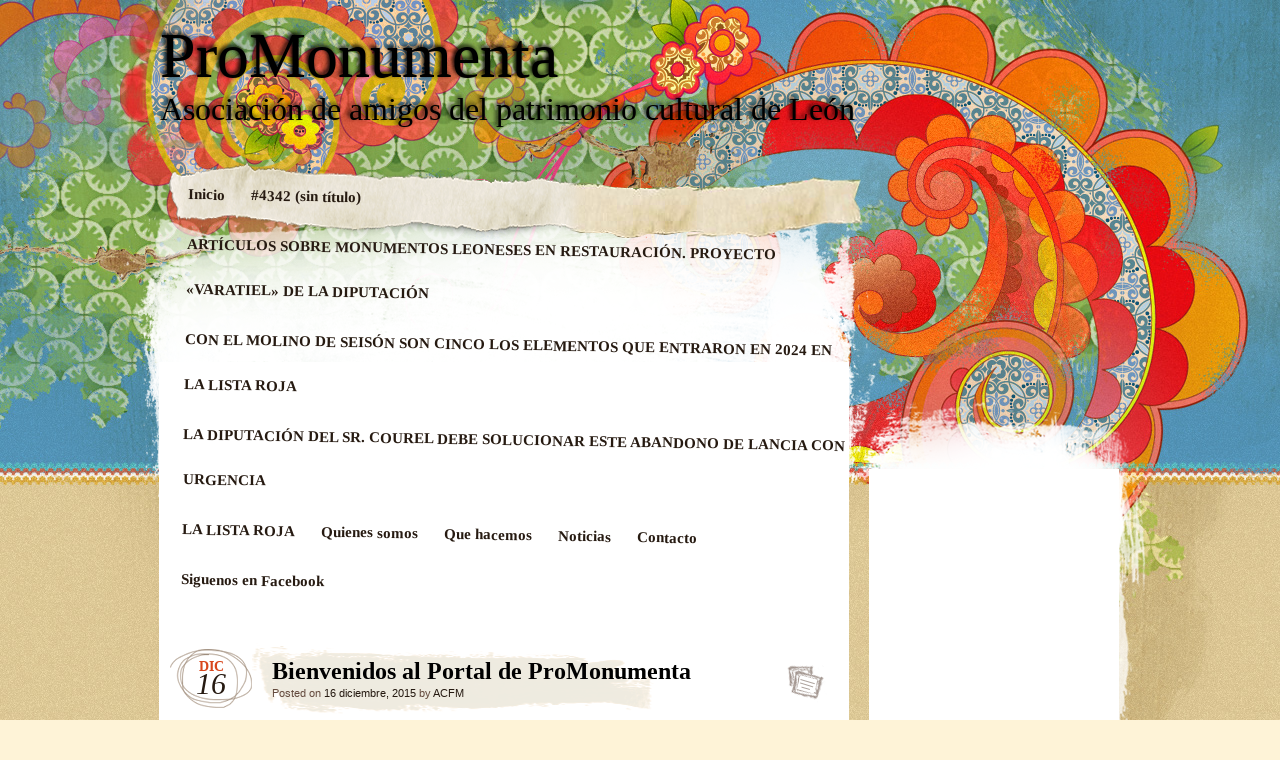

--- FILE ---
content_type: text/html; charset=UTF-8
request_url: https://promonumenta.com/hello-world
body_size: 14988
content:
<!DOCTYPE html>
<!--[if IE 7]>
<html id="ie7" lang="es">
<![endif]-->
<!--[if IE 8]>
<html id="ie8" lang="es">
<![endif]-->
<!--[if IE 9]>
<html id="ie9" lang="es">
<![endif]-->
<!--[if !(IE 7) | !(IE 8) | !(IE 9)  ]><!-->
<html lang="es">
<!--<![endif]-->
<head>
<meta charset="UTF-8" />
<link rel="profile" href="http://gmpg.org/xfn/11" />
<link rel="stylesheet" type="text/css" media="all" href="https://promonumenta.com/wp-content/themes/matala/style.css" />
<link rel="pingback" href="https://promonumenta.com/xmlrpc.php" />
<!--[if lt IE 9]>
<script src="https://promonumenta.com/wp-content/themes/matala/js/html5.js" type="text/javascript"></script>
<![endif]-->
<title>Bienvenidos al Portal de ProMonumenta &#8211; ProMonumenta</title>
<link rel='dns-prefetch' href='//maps.googleapis.com' />
<link rel='dns-prefetch' href='//s.w.org' />
<link rel="alternate" type="application/rss+xml" title="ProMonumenta &raquo; Feed" href="https://promonumenta.com/feed" />
<link rel="alternate" type="application/rss+xml" title="ProMonumenta &raquo; RSS de los comentarios" href="https://promonumenta.com/comments/feed" />
<link rel="alternate" type="application/rss+xml" title="ProMonumenta &raquo; Bienvenidos al Portal de ProMonumenta RSS de los comentarios" href="https://promonumenta.com/hello-world/feed" />
		<script type="text/javascript">
			window._wpemojiSettings = {"baseUrl":"https:\/\/s.w.org\/images\/core\/emoji\/11.2.0\/72x72\/","ext":".png","svgUrl":"https:\/\/s.w.org\/images\/core\/emoji\/11.2.0\/svg\/","svgExt":".svg","source":{"concatemoji":"https:\/\/promonumenta.com\/wp-includes\/js\/wp-emoji-release.min.js?ver=5.1.21"}};
			!function(e,a,t){var n,r,o,i=a.createElement("canvas"),p=i.getContext&&i.getContext("2d");function s(e,t){var a=String.fromCharCode;p.clearRect(0,0,i.width,i.height),p.fillText(a.apply(this,e),0,0);e=i.toDataURL();return p.clearRect(0,0,i.width,i.height),p.fillText(a.apply(this,t),0,0),e===i.toDataURL()}function c(e){var t=a.createElement("script");t.src=e,t.defer=t.type="text/javascript",a.getElementsByTagName("head")[0].appendChild(t)}for(o=Array("flag","emoji"),t.supports={everything:!0,everythingExceptFlag:!0},r=0;r<o.length;r++)t.supports[o[r]]=function(e){if(!p||!p.fillText)return!1;switch(p.textBaseline="top",p.font="600 32px Arial",e){case"flag":return s([55356,56826,55356,56819],[55356,56826,8203,55356,56819])?!1:!s([55356,57332,56128,56423,56128,56418,56128,56421,56128,56430,56128,56423,56128,56447],[55356,57332,8203,56128,56423,8203,56128,56418,8203,56128,56421,8203,56128,56430,8203,56128,56423,8203,56128,56447]);case"emoji":return!s([55358,56760,9792,65039],[55358,56760,8203,9792,65039])}return!1}(o[r]),t.supports.everything=t.supports.everything&&t.supports[o[r]],"flag"!==o[r]&&(t.supports.everythingExceptFlag=t.supports.everythingExceptFlag&&t.supports[o[r]]);t.supports.everythingExceptFlag=t.supports.everythingExceptFlag&&!t.supports.flag,t.DOMReady=!1,t.readyCallback=function(){t.DOMReady=!0},t.supports.everything||(n=function(){t.readyCallback()},a.addEventListener?(a.addEventListener("DOMContentLoaded",n,!1),e.addEventListener("load",n,!1)):(e.attachEvent("onload",n),a.attachEvent("onreadystatechange",function(){"complete"===a.readyState&&t.readyCallback()})),(n=t.source||{}).concatemoji?c(n.concatemoji):n.wpemoji&&n.twemoji&&(c(n.twemoji),c(n.wpemoji)))}(window,document,window._wpemojiSettings);
		</script>
		<style type="text/css">
img.wp-smiley,
img.emoji {
	display: inline !important;
	border: none !important;
	box-shadow: none !important;
	height: 1em !important;
	width: 1em !important;
	margin: 0 .07em !important;
	vertical-align: -0.1em !important;
	background: none !important;
	padding: 0 !important;
}
</style>
	<link rel='stylesheet' id='ai1ec_style-css'  href='//promonumenta.com/wp-content/plugins/all-in-one-event-calendar/public/themes-ai1ec/vortex/css/ai1ec_parsed_css.css?ver=2.6.7' type='text/css' media='all' />
<link rel='stylesheet' id='wp-block-library-css'  href='https://promonumenta.com/wp-includes/css/dist/block-library/style.min.css?ver=5.1.21' type='text/css' media='all' />
<link rel='stylesheet' id='contact-form-7-css'  href='https://promonumenta.com/wp-content/plugins/contact-form-7/includes/css/styles.css?ver=4.7' type='text/css' media='all' />
<link rel='stylesheet' id='obtga-style-css'  href='http://promonumenta.com/wp-content/plugins/google-analytics-y-la-ley-de-cookies/obturecode_ga.css?ver=5.1.21' type='text/css' media='all' />
<link rel='stylesheet' id='mage-reviews-css'  href='https://promonumenta.com/wp-content/plugins/mage-reviews/source/css/mage-ratings.css?ver=5.1.21' type='text/css' media='all' />
<style id='mage-reviews-inline-css' type='text/css'>

        .mage-author-rating {background-image: url(http://promonumenta.com/wp-content/plugins/mage-reviews/source/img/star-1.png);width: 0px; height: px;background-size: px px;}
		.mage-author-rating > span, .mage-rating-options > .mage-rating-btn:hover:before, .mage-rating-options > .mage-rating-btn.active:before, .mage-rating-options > .mage-rating-btn:hover ~ .mage-rating-btn:before, .mage-rating-options > .mage-rating-btn.active ~ .mage-rating-btn:before {background-image: url(http://promonumenta.com/wp-content/plugins/mage-reviews/source/img/star-1.png);width:px;height:px; background-size: px px;}
</style>
<script type='text/javascript' src='https://promonumenta.com/wp-includes/js/jquery/jquery.js?ver=1.12.4'></script>
<script type='text/javascript' src='https://promonumenta.com/wp-includes/js/jquery/jquery-migrate.min.js?ver=1.4.1'></script>
<script type='text/javascript' src='https://maps.googleapis.com/maps/api/js?v=3&#038;libraries=visualization%2Cplaces&#038;key=AIzaSyC4rVG7IsNk9pKUO_uOZuxQO4FmF6z03Ks&#038;ver=5.1.21'></script>
<link rel='https://api.w.org/' href='https://promonumenta.com/wp-json/' />
<link rel="EditURI" type="application/rsd+xml" title="RSD" href="https://promonumenta.com/xmlrpc.php?rsd" />
<link rel="wlwmanifest" type="application/wlwmanifest+xml" href="https://promonumenta.com/wp-includes/wlwmanifest.xml" /> 
<link rel='next' title='VIAJE CULTURAL REIVINDICATIVO A LA COMARCA DE SAHAGÚN.-' href='https://promonumenta.com/viaje-cultural-reivindicativo-a-la-comarca-de-sahagun' />
<meta name="generator" content="WordPress 5.1.21" />
<link rel="canonical" href="https://promonumenta.com/hello-world" />
<link rel='shortlink' href='https://promonumenta.com/?p=1' />
<link rel="alternate" type="application/json+oembed" href="https://promonumenta.com/wp-json/oembed/1.0/embed?url=https%3A%2F%2Fpromonumenta.com%2Fhello-world" />
<link rel="alternate" type="text/xml+oembed" href="https://promonumenta.com/wp-json/oembed/1.0/embed?url=https%3A%2F%2Fpromonumenta.com%2Fhello-world&#038;format=xml" />
<meta name="viewport" content="initial-scale=1.0, user-scalable=yes" />
<style type="text/css"></style>

<style type="text/css">
.synved-social-resolution-single {
display: inline-block;
}
.synved-social-resolution-normal {
display: inline-block;
}
.synved-social-resolution-hidef {
display: none;
}

@media only screen and (min--moz-device-pixel-ratio: 2),
only screen and (-o-min-device-pixel-ratio: 2/1),
only screen and (-webkit-min-device-pixel-ratio: 2),
only screen and (min-device-pixel-ratio: 2),
only screen and (min-resolution: 2dppx),
only screen and (min-resolution: 192dpi) {
	.synved-social-resolution-normal {
	display: none;
	}
	.synved-social-resolution-hidef {
	display: inline-block;
	}
}
</style>
	<style type="text/css">
			#site-title a,
		#site-description {
			background: none !important;
			border: 0 !important;
			color: #000000 !important;
		}
		</style>
	</head>

<body class="post-template-default single single-post postid-1 single-format-standard">
<div id="page" class="hfeed">
	<div id="wrapper">
		<header id="branding" role="banner">
			<hgroup>
				<h1 id="site-title"><span><a href="https://promonumenta.com/" title="ProMonumenta" rel="home">ProMonumenta</a></span></h1>
				<h2 id="site-description">Asociación de amigos del patrimonio cultural de León</h2>
			</hgroup>
			<nav id="access" role="navigation">
				<div class="menu"><ul>
<li ><a href="https://promonumenta.com/">Inicio</a></li><li class="page_item page-item-4342"><a href="https://promonumenta.com/4342-2">#4342 (sin título)</a></li>
<li class="page_item page-item-3346"><a href="https://promonumenta.com/revista-xvi-ano-2019">ARTÍCULOS SOBRE MONUMENTOS LEONESES EN RESTAURACIÓN. PROYECTO «VARATIEL» DE LA DIPUTACIÓN</a></li>
<li class="page_item page-item-9176"><a href="https://promonumenta.com/con-el-molino-de-seison-son-cinco-los-elementos-que-entraron-en-2024-en-la-lista-roja">CON EL MOLINO DE SEISÓN SON CINCO LOS ELEMENTOS QUE ENTRARON EN 2024 EN LA LISTA ROJA</a></li>
<li class="page_item page-item-8816"><a href="https://promonumenta.com/la-diputacion-del-sr-courel-debe-solucionar-este-abandono-de-lancia-con-urgencia">LA DIPUTACIÓN DEL SR. COUREL DEBE SOLUCIONAR ESTE ABANDONO DE LANCIA CON URGENCIA</a></li>
<li class="page_item page-item-5780"><a href="https://promonumenta.com/la-lista-roja">LA LISTA ROJA</a></li>
<li class="page_item page-item-2 page_item_has_children"><a href="https://promonumenta.com/sample-page">Quienes somos</a>
<ul class='children'>
	<li class="page_item page-item-5"><a href="https://promonumenta.com/sample-page/estatutos">Estatutos</a></li>
	<li class="page_item page-item-7"><a href="https://promonumenta.com/sample-page/junta-directiva">Junta Directiva</a></li>
	<li class="page_item page-item-9"><a href="https://promonumenta.com/sample-page/historia">Historia</a></li>
</ul>
</li>
<li class="page_item page-item-19 page_item_has_children"><a href="https://promonumenta.com/que-hacemos">Que hacemos</a>
<ul class='children'>
	<li class="page_item page-item-63 page_item_has_children"><a href="https://promonumenta.com/que-hacemos/actividad">Calendario de Actividades</a>
	<ul class='children'>
		<li class="page_item page-item-136"><a href="https://promonumenta.com/que-hacemos/actividad/ano-2016">Año 2016</a></li>
	</ul>
</li>
	<li class="page_item page-item-917"><a href="https://promonumenta.com/que-hacemos/revista">Revista</a></li>
	<li class="page_item page-item-21"><a href="https://promonumenta.com/que-hacemos/alertas">Alertas</a></li>
	<li class="page_item page-item-23"><a href="https://promonumenta.com/que-hacemos/charlas-y-conferencias">Charlas y Conferencias</a></li>
	<li class="page_item page-item-616 page_item_has_children"><a href="https://promonumenta.com/que-hacemos/hacenderas-2">CONVOCATORIA PARA LOS APUNTADOS A LA HACENDERA DE LOS CANALES ROMANOS DEL OZA</a>
	<ul class='children'>
		<li class="page_item page-item-608"><a href="https://promonumenta.com/que-hacemos/hacenderas-2/convento-concepcionistas-de-leon">Convento Concepcionistas de León</a></li>
	</ul>
</li>
	<li class="page_item page-item-25 page_item_has_children"><a href="https://promonumenta.com/que-hacemos/excursiones">Viajes Culturales</a>
	<ul class='children'>
		<li class="page_item page-item-532"><a href="https://promonumenta.com/que-hacemos/excursiones/viaje-cultural-a-la-comarca-de-sahagun-grajal-de-campos">VIAJE CULTURAL A LA COMARCA DE SAHAGÚN (GRAJAL DE CAMPOS)</a></li>
	</ul>
</li>
	<li class="page_item page-item-907 page_item_has_children"><a href="https://promonumenta.com/que-hacemos/libros">Libros</a>
	<ul class='children'>
		<li class="page_item page-item-915 page_item_has_children"><a href="https://promonumenta.com/que-hacemos/libros/por-autor">Por Autor</a>
		<ul class='children'>
			<li class="page_item page-item-311"><a href="https://promonumenta.com/que-hacemos/libros/por-autor/jose-luis-gavilanes-laso-2">Jose Luis Gavilanes Laso</a></li>
			<li class="page_item page-item-305"><a href="https://promonumenta.com/que-hacemos/libros/por-autor/por-autor">David Gustavo López</a></li>
			<li class="page_item page-item-326"><a href="https://promonumenta.com/que-hacemos/libros/por-autor/david-gustavo-lopez-los-ultimos-priscilianistas">David Gustavo López</a></li>
			<li class="page_item page-item-527"><a href="https://promonumenta.com/que-hacemos/libros/por-autor/ezequiel-pellitero-miguelez">Ezequiel Pellitero Miguelez</a></li>
		</ul>
</li>
		<li class="page_item page-item-913 page_item_has_children"><a href="https://promonumenta.com/que-hacemos/libros/por-titulo">Por Título</a>
		<ul class='children'>
			<li class="page_item page-item-290"><a href="https://promonumenta.com/que-hacemos/libros/por-titulo/del-alba-a-las-cenizas-jose-luis-gavilanes-laso">«DEL ALBA A LAS CENIZAS»  Jose Luis Gavilanes Laso</a></li>
			<li class="page_item page-item-530"><a href="https://promonumenta.com/que-hacemos/libros/por-titulo/como-nace-y-muere-un-pueblo-farballes-en-su-comarca-del-valle">Como nace y muere un pueblo. Farballes en su comarca del valle.</a></li>
			<li class="page_item page-item-324"><a href="https://promonumenta.com/que-hacemos/libros/por-titulo/los-ultimos-princilianistas">Los últimos Priscilianistas.-</a></li>
		</ul>
</li>
	</ul>
</li>
	<li class="page_item page-item-909 page_item_has_children"><a href="https://promonumenta.com/que-hacemos/colaboraciones">Colaboraciones</a>
	<ul class='children'>
		<li class="page_item page-item-680"><a href="https://promonumenta.com/que-hacemos/colaboraciones/colaboraciones">Colaboraciones</a></li>
	</ul>
</li>
</ul>
</li>
<li class="page_item page-item-222 page_item_has_children"><a href="https://promonumenta.com/noticias">Noticias</a>
<ul class='children'>
	<li class="page_item page-item-224"><a href="https://promonumenta.com/noticias/asociacion">Asociación</a></li>
	<li class="page_item page-item-226"><a href="https://promonumenta.com/noticias/locales">Locales</a></li>
	<li class="page_item page-item-237"><a href="https://promonumenta.com/noticias/regionales">Regionales</a></li>
	<li class="page_item page-item-228"><a href="https://promonumenta.com/noticias/nacionales">Nacionales</a></li>
</ul>
</li>
<li class="page_item page-item-31 page_item_has_children"><a href="https://promonumenta.com/contacto">Contacto</a>
<ul class='children'>
	<li class="page_item page-item-383"><a href="https://promonumenta.com/contacto/newsletter">Boletín Informativo</a></li>
	<li class="page_item page-item-192"><a href="https://promonumenta.com/contacto/donde-estamos">Donde estamos</a></li>
	<li class="page_item page-item-42"><a href="https://promonumenta.com/contacto/ponte-en-contacto-con-nosotros">Ponte en contacto con nosotros</a></li>
	<li class="page_item page-item-17"><a href="https://promonumenta.com/contacto/politica-de-cookies">Política de cookies</a></li>
	<li class="page_item page-item-65"><a href="https://promonumenta.com/contacto/registro">Registro</a></li>
</ul>
</li>
<li class="page_item page-item-885"><a href="https://promonumenta.com/promonumenta-tambien-en-facebook">Siguenos en Facebook</a></li>
</ul></div>
			</nav><!-- #access -->
		</header> <!-- #branding -->
		<div id="inner-wrapper">
			<div id="main">
	<div id="primary">
		<div id="content" role="main">

			
				<article id="post-1" class="post-wrapper post-1 post type-post status-publish format-standard hentry category-uncategorized">

	<div class="post-date"><span class="entry-month">Dic</span><span class="entry-day">16</span></div>
	<header class="entry-header">
					<h1 class="entry-title">Bienvenidos al Portal de ProMonumenta</h1>
		
		<div class="entry-info">
			<div class="posted-on"><span class="sep">Posted on </span><a href="https://promonumenta.com/hello-world" title="15:37" rel="bookmark"><time class="entry-date" datetime="2015-12-16T15:37:05+01:00" pubdate>16 diciembre, 2015</time></a><span class="by-author"> <span class="sep"> by </span> <span class="author vcard"><a class="url fn n" href="https://promonumenta.com/author/acfm" title="View all posts by ACFM" rel="author">ACFM</a></span></span></div>		</div><!-- .entry-info -->

	</header><!-- .entry-header -->
		<div class="post-format-icon"><a href="https://promonumenta.com/hello-world" title="Permalink to Bienvenidos al Portal de ProMonumenta" rel="bookmark">Bienvenidos al Portal de ProMonumenta</a></div>

	<div class="entry-content">
				<p style="text-align: justify;">En 1992, en medio de un estado general de desinterés y abandono, surge Amigos del Patrimonio Cultural de León – Promonumenta. Nace como una asociación cultural, pero con una particularidad que la distingue netamente de las demás: la acción personal sobre el Patrimonio más abandonado. Se recurre a la prestación voluntaria de los socios para limpiar y poner en valor los monumentos más abandonados, tratando así de atraer sobre ellos la atención de las Administraciones.Es el espíritu de la vieja “hacendera” trasladado al mundo de la cultura. Desde su presentación, en el año 1992, podemos decir que no hay ningún monumento ni lugar histórico donde haya actuado Promonumenta que esté igual que antes de esa intervención.<br />
Sabemos que nuestro ejemplo ha cundido, que otras Asociaciones, Juntas Vecinales y grupos de ciudadanos anónimos nos imitan y ponen manos a la obra para eliminar la basura abandonada o las zarzas y la maleza que ocultan el legado de nuestros antepasados. Nuestra admiración y nuestra felicitación para esa legión de voluntarios que, con su actuación, van a forzar a nuestros representantes para que haya más dinero y mejor administrado para todo nuestro Patrimonio.</p>
<p style="text-align: justify;">A través de esta página web trataremos de seguir informando a nuestra sociedad sobre los asuntos que consideramos puedan concernirle y que afecten al presente y al futuro de su Patrimonio y su Cultura.</p>
<a class="synved-social-button synved-social-button-share synved-social-size-16 synved-social-resolution-single synved-social-provider-facebook nolightbox" data-provider="facebook" target="_blank" rel="nofollow" title="Share on Facebook" href="https://www.facebook.com/sharer.php?u=https%3A%2F%2Fpromonumenta.com%2Fhello-world&#038;t=Bienvenidos%20al%20Portal%20de%20ProMonumenta&#038;s=100&#038;p&#091;url&#093;=https%3A%2F%2Fpromonumenta.com%2Fhello-world&#038;p&#091;images&#093;&#091;0&#093;=&#038;p&#091;title&#093;=Bienvenidos%20al%20Portal%20de%20ProMonumenta" style="font-size: 0px; width:16px;height:16px;margin:0;margin-bottom:5px;margin-right:5px;"><img alt="Facebook" title="Share on Facebook" class="synved-share-image synved-social-image synved-social-image-share" width="16" height="16" style="display: inline; width:16px;height:16px; margin: 0; padding: 0; border: none; box-shadow: none;" src="https://promonumenta.com/wp-content/plugins/social-media-feather/synved-social/image/social/regular/32x32/facebook.png" /></a><a class="synved-social-button synved-social-button-share synved-social-size-16 synved-social-resolution-single synved-social-provider-twitter nolightbox" data-provider="twitter" target="_blank" rel="nofollow" title="Share on Twitter" href="https://twitter.com/intent/tweet?url=https%3A%2F%2Fpromonumenta.com%2Fhello-world&#038;text=Hey%20check%20this%20out" style="font-size: 0px; width:16px;height:16px;margin:0;margin-bottom:5px;margin-right:5px;"><img alt="twitter" title="Share on Twitter" class="synved-share-image synved-social-image synved-social-image-share" width="16" height="16" style="display: inline; width:16px;height:16px; margin: 0; padding: 0; border: none; box-shadow: none;" src="https://promonumenta.com/wp-content/plugins/social-media-feather/synved-social/image/social/regular/32x32/twitter.png" /></a><a class="synved-social-button synved-social-button-share synved-social-size-16 synved-social-resolution-single synved-social-provider-pinterest nolightbox" data-provider="pinterest" target="_blank" rel="nofollow" title="Pin it with Pinterest" href="https://pinterest.com/pin/create/button/?url=https%3A%2F%2Fpromonumenta.com%2Fhello-world&#038;media=&#038;description=Bienvenidos%20al%20Portal%20de%20ProMonumenta" style="font-size: 0px; width:16px;height:16px;margin:0;margin-bottom:5px;margin-right:5px;"><img alt="pinterest" title="Pin it with Pinterest" class="synved-share-image synved-social-image synved-social-image-share" width="16" height="16" style="display: inline; width:16px;height:16px; margin: 0; padding: 0; border: none; box-shadow: none;" src="https://promonumenta.com/wp-content/plugins/social-media-feather/synved-social/image/social/regular/32x32/pinterest.png" /></a><a class="synved-social-button synved-social-button-share synved-social-size-16 synved-social-resolution-single synved-social-provider-linkedin nolightbox" data-provider="linkedin" target="_blank" rel="nofollow" title="Share on Linkedin" href="https://www.linkedin.com/shareArticle?mini=true&#038;url=https%3A%2F%2Fpromonumenta.com%2Fhello-world&#038;title=Bienvenidos%20al%20Portal%20de%20ProMonumenta" style="font-size: 0px; width:16px;height:16px;margin:0;margin-bottom:5px;margin-right:5px;"><img alt="linkedin" title="Share on Linkedin" class="synved-share-image synved-social-image synved-social-image-share" width="16" height="16" style="display: inline; width:16px;height:16px; margin: 0; padding: 0; border: none; box-shadow: none;" src="https://promonumenta.com/wp-content/plugins/social-media-feather/synved-social/image/social/regular/32x32/linkedin.png" /></a><a class="synved-social-button synved-social-button-share synved-social-size-16 synved-social-resolution-single synved-social-provider-mail nolightbox" data-provider="mail" rel="nofollow" title="Share by email" href="mailto:?subject=Bienvenidos%20al%20Portal%20de%20ProMonumenta&#038;body=Hey%20check%20this%20out:%20https%3A%2F%2Fpromonumenta.com%2Fhello-world" style="font-size: 0px; width:16px;height:16px;margin:0;margin-bottom:5px;margin-right:5px;"><img alt="mail" title="Share by email" class="synved-share-image synved-social-image synved-social-image-share" width="16" height="16" style="display: inline; width:16px;height:16px; margin: 0; padding: 0; border: none; box-shadow: none;" src="https://promonumenta.com/wp-content/plugins/social-media-feather/synved-social/image/social/regular/32x32/mail.png" /></a>					</div><!-- .entry-content -->

	<footer class="entry-footer">

		<div class="entry-meta">
			<span class="posted-in">Filed under <a href="https://promonumenta.com/category/uncategorized" rel="category tag">VIAJE CULTURAL A PORTUGAL 2022</a></span> <span class="sep">|</span>			<span class="comments-link"><a href="https://promonumenta.com/hello-world#respond">Leave a comment</a></span>
					</div><!-- .entry-meta -->

		
	</footer><!-- .entry-footer -->
</article><!-- #post-1 .post-wrapper -->
				<nav id="nav-single">
					<h3 class="assistive-text">Post navigation</h3>
					<span class="nav-previous"></span>
					<span class="nav-next"><a href="https://promonumenta.com/viaje-cultural-reivindicativo-a-la-comarca-de-sahagun" rel="next">Next <span>Post</span></a></span>
				</nav><!-- #nav-single -->

				
<div id="comments">
	
	
	
		<div id="respond" class="comment-respond">
		<h3 id="reply-title" class="comment-reply-title">Deja un comentario <small><a rel="nofollow" id="cancel-comment-reply-link" href="/hello-world#respond" style="display:none;">Cancelar respuesta</a></small></h3><p class="must-log-in">Lo siento, debes estar <a href="https://promonumenta.com/wp-login.php?redirect_to=https%3A%2F%2Fpromonumenta.com%2Fhello-world">conectado</a> para publicar un comentario.</p>	</div><!-- #respond -->
	
</div><!-- #comments -->
			
		</div><!-- #content -->

		
<div id="supplementary" class="one">
		<div id="first" class="widget-area" role="complementary">
		<aside id="ecf-widget-4" class="widget widget_ecf_sc_widget"><p>No form selected</p></aside>	</div><!-- #first .widget-area -->
	
	</div><!-- #supplementary -->		<div id="primary-bottom"></div>
	</div><!-- #primary -->


	<div id="secondary" class="widget-area" role="complementary">
		<div id="secondary-content">
			<aside id="search-2" class="widget widget_search"><form role="search" method="get" id="searchform" class="searchform" action="https://promonumenta.com/">
				<div>
					<label class="screen-reader-text" for="s">Buscar:</label>
					<input type="text" value="" name="s" id="s" />
					<input type="submit" id="searchsubmit" value="Buscar" />
				</div>
			</form></aside><aside id="calendar-2" class="widget widget_calendar"><h1 class="widget-title">Calendario</h1><div id="calendar_wrap" class="calendar_wrap"><table id="wp-calendar">
	<caption>enero 2026</caption>
	<thead>
	<tr>
		<th scope="col" title="lunes">L</th>
		<th scope="col" title="martes">M</th>
		<th scope="col" title="miércoles">X</th>
		<th scope="col" title="jueves">J</th>
		<th scope="col" title="viernes">V</th>
		<th scope="col" title="sábado">S</th>
		<th scope="col" title="domingo">D</th>
	</tr>
	</thead>

	<tfoot>
	<tr>
		<td colspan="3" id="prev"><a href="https://promonumenta.com/2025/02">&laquo; Feb</a></td>
		<td class="pad">&nbsp;</td>
		<td colspan="3" id="next" class="pad">&nbsp;</td>
	</tr>
	</tfoot>

	<tbody>
	<tr>
		<td colspan="3" class="pad">&nbsp;</td><td>1</td><td>2</td><td>3</td><td>4</td>
	</tr>
	<tr>
		<td>5</td><td>6</td><td>7</td><td>8</td><td>9</td><td>10</td><td>11</td>
	</tr>
	<tr>
		<td>12</td><td>13</td><td>14</td><td>15</td><td>16</td><td>17</td><td>18</td>
	</tr>
	<tr>
		<td>19</td><td>20</td><td>21</td><td>22</td><td>23</td><td>24</td><td>25</td>
	</tr>
	<tr>
		<td>26</td><td>27</td><td>28</td><td id="today">29</td><td>30</td><td>31</td>
		<td class="pad" colspan="1">&nbsp;</td>
	</tr>
	</tbody>
	</table></div></aside><aside id="slideshowwidget-2" class="widget SlideshowWidget"><h1 class="widget-title">Diapositiva</h1>
	<div class="slideshow_container slideshow_container_style-light" style="height: 200px; " data-slideshow-id="1475" data-style-name="style-light" data-style-version="2.3.1" >

					<div class="slideshow_loading_icon"></div>
		
		<div class="slideshow_content" style="display: none;">

			<div class="slideshow_view">
				<div class="slideshow_slide slideshow_slide_image">
											<img src="https://promonumenta.com/wp-content/uploads/2016/07/13641146_10207110245338804_2338490804270970624_o.jpg" alt="13641146_10207110245338804_2338490804270970624_o" width="2048" height="1536" />
										<div class="slideshow_description_box slideshow_transparent">
						<div class="slideshow_title">13641146_10207110245338804_2338490804270970624_o</div>											</div>
				</div>

						<div style="clear: both;"></div></div><div class="slideshow_view">
				<div class="slideshow_slide slideshow_slide_image">
											<img src="https://promonumenta.com/wp-content/uploads/2016/07/13641119_10207110250098923_4007491248040262572_o.jpg" alt="13641119_10207110250098923_4007491248040262572_o" width="2048" height="1536" />
										<div class="slideshow_description_box slideshow_transparent">
						<div class="slideshow_title">13641119_10207110250098923_4007491248040262572_o</div>											</div>
				</div>

						<div style="clear: both;"></div></div><div class="slideshow_view">
				<div class="slideshow_slide slideshow_slide_image">
											<img src="https://promonumenta.com/wp-content/uploads/2016/07/13641074_10207110248138874_3204167985252526451_o.jpg" alt="13641074_10207110248138874_3204167985252526451_o" width="2048" height="1228" />
										<div class="slideshow_description_box slideshow_transparent">
						<div class="slideshow_title">13641074_10207110248138874_3204167985252526451_o</div>											</div>
				</div>

						<div style="clear: both;"></div></div><div class="slideshow_view">
				<div class="slideshow_slide slideshow_slide_image">
											<img src="https://promonumenta.com/wp-content/uploads/2016/07/13640797_10207110250978945_7743817141535231376_o.jpg" alt="13640797_10207110250978945_7743817141535231376_o" width="2048" height="1536" />
										<div class="slideshow_description_box slideshow_transparent">
						<div class="slideshow_title">13640797_10207110250978945_7743817141535231376_o</div>											</div>
				</div>

						<div style="clear: both;"></div></div><div class="slideshow_view">
				<div class="slideshow_slide slideshow_slide_image">
											<img src="https://promonumenta.com/wp-content/uploads/2016/07/13613684_10207110249258902_5714648525476027005_o.jpg" alt="13613684_10207110249258902_5714648525476027005_o" width="2048" height="1536" />
										<div class="slideshow_description_box slideshow_transparent">
						<div class="slideshow_title">13613684_10207110249258902_5714648525476027005_o</div>											</div>
				</div>

						<div style="clear: both;"></div></div><div class="slideshow_view">
				<div class="slideshow_slide slideshow_slide_image">
											<img src="https://promonumenta.com/wp-content/uploads/2016/07/13613667_10207110243858767_2920232538724503107_o.jpg" alt="13613667_10207110243858767_2920232538724503107_o" width="2048" height="1536" />
										<div class="slideshow_description_box slideshow_transparent">
						<div class="slideshow_title">13613667_10207110243858767_2920232538724503107_o</div>											</div>
				</div>

						<div style="clear: both;"></div></div><div class="slideshow_view">
				<div class="slideshow_slide slideshow_slide_image">
											<img src="https://promonumenta.com/wp-content/uploads/2016/07/13612373_10207110250858942_5897333045147063955_n.jpg" alt="13612373_10207110250858942_5897333045147063955_n" width="960" height="629" />
										<div class="slideshow_description_box slideshow_transparent">
						<div class="slideshow_title">13612373_10207110250858942_5897333045147063955_n</div>											</div>
				</div>

						<div style="clear: both;"></div></div><div class="slideshow_view">
				<div class="slideshow_slide slideshow_slide_image">
											<img src="https://promonumenta.com/wp-content/uploads/2016/07/13585037_10207110248738889_6703435246149249780_o.jpg" alt="13585037_10207110248738889_6703435246149249780_o" width="2048" height="1536" />
										<div class="slideshow_description_box slideshow_transparent">
						<div class="slideshow_title">13585037_10207110248738889_6703435246149249780_o</div>											</div>
				</div>

						<div style="clear: both;"></div></div><div class="slideshow_view">
				<div class="slideshow_slide slideshow_slide_image">
											<img src="https://promonumenta.com/wp-content/uploads/2016/07/13584630_10207110250138924_5705510717308340951_o.jpg" alt="13584630_10207110250138924_5705510717308340951_o" width="2048" height="1536" />
										<div class="slideshow_description_box slideshow_transparent">
						<div class="slideshow_title">13584630_10207110250138924_5705510717308340951_o</div>											</div>
				</div>

						<div style="clear: both;"></div></div><div class="slideshow_view">
				<div class="slideshow_slide slideshow_slide_image">
											<img src="https://promonumenta.com/wp-content/uploads/2016/07/13580646_10207110244058772_7051475856680369391_o.jpg" alt="13580646_10207110244058772_7051475856680369391_o" width="2048" height="1536" />
										<div class="slideshow_description_box slideshow_transparent">
						<div class="slideshow_title">13580646_10207110244058772_7051475856680369391_o</div>											</div>
				</div>

						<div style="clear: both;"></div></div><div class="slideshow_view">
				<div class="slideshow_slide slideshow_slide_image">
											<img src="https://promonumenta.com/wp-content/uploads/2016/07/13580576_10207110245578810_5543371108100312387_o.jpg" alt="13580576_10207110245578810_5543371108100312387_o" width="2048" height="1536" />
										<div class="slideshow_description_box slideshow_transparent">
						<div class="slideshow_title">13580576_10207110245578810_5543371108100312387_o</div>											</div>
				</div>

						<div style="clear: both;"></div></div><div class="slideshow_view">
				<div class="slideshow_slide slideshow_slide_image">
											<img src="https://promonumenta.com/wp-content/uploads/2016/07/13576904_10207110248818891_8393967379020863900_o.jpg" alt="13576904_10207110248818891_8393967379020863900_o" width="2048" height="1536" />
										<div class="slideshow_description_box slideshow_transparent">
						<div class="slideshow_title">13576904_10207110248818891_8393967379020863900_o</div>											</div>
				</div>

						<div style="clear: both;"></div></div><div class="slideshow_view">
				<div class="slideshow_slide slideshow_slide_image">
											<img src="https://promonumenta.com/wp-content/uploads/2016/07/13576754_10207110250458932_8452803782683533142_o.jpg" alt="13576754_10207110250458932_8452803782683533142_o" width="2048" height="1536" />
										<div class="slideshow_description_box slideshow_transparent">
						<div class="slideshow_title">13576754_10207110250458932_8452803782683533142_o</div>											</div>
				</div>

						<div style="clear: both;"></div></div><div class="slideshow_view">
				<div class="slideshow_slide slideshow_slide_image">
											<img src="https://promonumenta.com/wp-content/uploads/2016/07/13575943_10207110247498858_6511561223824688523_o.jpg" alt="13575943_10207110247498858_6511561223824688523_o" width="2048" height="1536" />
										<div class="slideshow_description_box slideshow_transparent">
						<div class="slideshow_title">13575943_10207110247498858_6511561223824688523_o</div>											</div>
				</div>

						<div style="clear: both;"></div></div><div class="slideshow_view">
				<div class="slideshow_slide slideshow_slide_image">
											<img src="https://promonumenta.com/wp-content/uploads/2016/07/13575865_10207110249898918_7234162957616006291_o.jpg" alt="13575865_10207110249898918_7234162957616006291_o" width="2048" height="1536" />
										<div class="slideshow_description_box slideshow_transparent">
						<div class="slideshow_title">13575865_10207110249898918_7234162957616006291_o</div>											</div>
				</div>

						<div style="clear: both;"></div></div><div class="slideshow_view">
				<div class="slideshow_slide slideshow_slide_image">
											<img src="https://promonumenta.com/wp-content/uploads/2016/07/13575813_10207110245698813_1074909151394155856_o.jpg" alt="13575813_10207110245698813_1074909151394155856_o" width="2048" height="1536" />
										<div class="slideshow_description_box slideshow_transparent">
						<div class="slideshow_title">13575813_10207110245698813_1074909151394155856_o</div>											</div>
				</div>

						<div style="clear: both;"></div></div><div class="slideshow_view">
				<div class="slideshow_slide slideshow_slide_image">
											<img src="https://promonumenta.com/wp-content/uploads/2016/07/13559115_10207110251098948_2065164072828117309_o.jpg" alt="13559115_10207110251098948_2065164072828117309_o" width="2048" height="1536" />
										<div class="slideshow_description_box slideshow_transparent">
						<div class="slideshow_title">13559115_10207110251098948_2065164072828117309_o</div>											</div>
				</div>

						<div style="clear: both;"></div></div><div class="slideshow_view">
				<div class="slideshow_slide slideshow_slide_image">
											<img src="https://promonumenta.com/wp-content/uploads/2016/07/13559114_10207110244098773_7585396639807761709_o.jpg" alt="13559114_10207110244098773_7585396639807761709_o" width="2048" height="1536" />
										<div class="slideshow_description_box slideshow_transparent">
						<div class="slideshow_title">13559114_10207110244098773_7585396639807761709_o</div>											</div>
				</div>

						<div style="clear: both;"></div></div><div class="slideshow_view">
				<div class="slideshow_slide slideshow_slide_image">
											<img src="https://promonumenta.com/wp-content/uploads/2016/07/13558865_10207110247458857_6138899296759961043_o.jpg" alt="13558865_10207110247458857_6138899296759961043_o" width="2048" height="1536" />
										<div class="slideshow_description_box slideshow_transparent">
						<div class="slideshow_title">13558865_10207110247458857_6138899296759961043_o</div>											</div>
				</div>

						<div style="clear: both;"></div></div><div class="slideshow_view">
				<div class="slideshow_slide slideshow_slide_image">
											<img src="https://promonumenta.com/wp-content/uploads/2016/07/13528568_10207110246658837_389228689996224750_o.jpg" alt="13528568_10207110246658837_389228689996224750_o" width="2048" height="1536" />
										<div class="slideshow_description_box slideshow_transparent">
						<div class="slideshow_title">13528568_10207110246658837_389228689996224750_o</div>											</div>
				</div>

						<div style="clear: both;"></div></div>
		</div>

		<div class="slideshow_controlPanel slideshow_transparent" style="display: none;"><ul><li class="slideshow_togglePlay" data-play-text="Play" data-pause-text="Pause"></li></ul></div>

		<div class="slideshow_button slideshow_previous slideshow_transparent" role="button" data-previous-text="Previous" style="display: none;"></div>
		<div class="slideshow_button slideshow_next slideshow_transparent" role="button" data-next-text="Next" style="display: none;"></div>

		<div class="slideshow_pagination" style="display: none;" data-go-to-text="Go to slide"><div class="slideshow_pagination_center"></div></div>

		<!-- WordPress Slideshow Version 2.3.1 -->

			</div>

</aside>		<aside id="recent-posts-2" class="widget widget_recent_entries">		<h1 class="widget-title">Entradas recientes</h1>		<ul>
											<li>
					<a href="https://promonumenta.com/el-torreo-de-los-pernia-en-otero-de-escarpizo-un-ejemplo-a-seguir">EL TORREÓ DE LOS PERNÍA, EN OTERO DE ESCARPIZO, UN EJEMPLO A SEGUIR</a>
									</li>
											<li>
					<a href="https://promonumenta.com/parque-eolico-en-la-sierra-de-gistredo-la-protesta-social-comienza-a-dar-sus-frutos">PARQUE EÓLICO EN LA SIERRA DE GISTREDO:  LA PROTESTA SOCIAL COMIENZA A DAR SUS FRUTOS</a>
									</li>
											<li>
					<a href="https://promonumenta.com/promonumenta-en-colaboracion-con-el-ayuntamiento-y-la-universidad-de-leon-organiza-una-conferencia-sobre-nueva-cartografia-de-los-canales-de-las-medulas">PROMONUMENTA, EN COLABORACIÓN CON EL AYUNTAMIENTO Y LA UNIVERSIDAD DE LEÓN, ORGANIZÓ UNA CONFERENCIA SOBRE NUEVA CARTOGRAFÍA DE LOS CANALES DE LAS MÉDULAS</a>
									</li>
											<li>
					<a href="https://promonumenta.com/9213-2">PROMONUMENTA PRESENTA SU REVISTA XVIII Y ENTREGA EL PREMIO DE SOCIO DE HONOR 2024</a>
									</li>
											<li>
					<a href="https://promonumenta.com/9208-2">RESTAURACIÓN EN LA FACHADA DE LA IGLESIA DE SAN MARCOS. Es preciso tener especial cuidado al trabajar en los relieves del Descendimiento (Juan de Juni) y de la Magdalena (expresión única de las creencias gnósticas)</a>
									</li>
											<li>
					<a href="https://promonumenta.com/9202-2">LA JUNTA CONCEDE CINCO AYUDAS PARA PROYECTOS LEONESES DE PATRIMONIO: a la Fundación Proconsi, para el patrimonio popular y eclesiástico en el norte del territorio del fuero de Alfonso V (comarca de la Sobarriba); la Asociación Cultural Bierzo Vivo, para la revitalización cultural de Los Barrios: un enclave histórico y gastronómico; la Fundación Santa María la Real del Patrimonio Histórico, para el p royecto de gestión y desarrollo de la Ruta de los Retablos Renacentistas del Este de León; la Asociación Cultural Burval, para el Museo de La Anunciada de Villafranca del Bierzo; y la Fundación Las Médulas, para el sistema patrimonial integrado «Huellas de Roma»</a>
									</li>
					</ul>
		</aside><aside id="text-3" class="widget widget_text"><h1 class="widget-title">Previsión meteorológica</h1>			<div class="textwidget"><div id="c_3f494b8bc0561a14ebe8b95e91f09d6b" class="normal"></div><script type="text/javascript" src="http://www.eltiempo.es/widget/widget_loader/3f494b8bc0561a14ebe8b95e91f09d6b"></script></div>
		</aside><aside id="recent-comments-2" class="widget widget_recent_comments"><h1 class="widget-title">Comentarios recientes</h1><ul id="recentcomments"></ul></aside><aside id="archives-2" class="widget widget_archive"><h1 class="widget-title">Archivos</h1>		<ul>
				<li><a href='https://promonumenta.com/2025/02'>febrero 2025</a></li>
	<li><a href='https://promonumenta.com/2025/01'>enero 2025</a></li>
	<li><a href='https://promonumenta.com/2024/12'>diciembre 2024</a></li>
	<li><a href='https://promonumenta.com/2024/11'>noviembre 2024</a></li>
	<li><a href='https://promonumenta.com/2024/10'>octubre 2024</a></li>
	<li><a href='https://promonumenta.com/2024/09'>septiembre 2024</a></li>
	<li><a href='https://promonumenta.com/2024/08'>agosto 2024</a></li>
	<li><a href='https://promonumenta.com/2024/07'>julio 2024</a></li>
	<li><a href='https://promonumenta.com/2024/06'>junio 2024</a></li>
	<li><a href='https://promonumenta.com/2024/05'>mayo 2024</a></li>
	<li><a href='https://promonumenta.com/2024/04'>abril 2024</a></li>
	<li><a href='https://promonumenta.com/2024/03'>marzo 2024</a></li>
	<li><a href='https://promonumenta.com/2024/02'>febrero 2024</a></li>
	<li><a href='https://promonumenta.com/2024/01'>enero 2024</a></li>
	<li><a href='https://promonumenta.com/2023/12'>diciembre 2023</a></li>
	<li><a href='https://promonumenta.com/2023/11'>noviembre 2023</a></li>
	<li><a href='https://promonumenta.com/2023/10'>octubre 2023</a></li>
	<li><a href='https://promonumenta.com/2023/09'>septiembre 2023</a></li>
	<li><a href='https://promonumenta.com/2023/08'>agosto 2023</a></li>
	<li><a href='https://promonumenta.com/2023/07'>julio 2023</a></li>
	<li><a href='https://promonumenta.com/2023/06'>junio 2023</a></li>
	<li><a href='https://promonumenta.com/2023/05'>mayo 2023</a></li>
	<li><a href='https://promonumenta.com/2023/04'>abril 2023</a></li>
	<li><a href='https://promonumenta.com/2023/03'>marzo 2023</a></li>
	<li><a href='https://promonumenta.com/2023/02'>febrero 2023</a></li>
	<li><a href='https://promonumenta.com/2023/01'>enero 2023</a></li>
	<li><a href='https://promonumenta.com/2022/12'>diciembre 2022</a></li>
	<li><a href='https://promonumenta.com/2022/11'>noviembre 2022</a></li>
	<li><a href='https://promonumenta.com/2022/10'>octubre 2022</a></li>
	<li><a href='https://promonumenta.com/2022/09'>septiembre 2022</a></li>
	<li><a href='https://promonumenta.com/2022/08'>agosto 2022</a></li>
	<li><a href='https://promonumenta.com/2022/07'>julio 2022</a></li>
	<li><a href='https://promonumenta.com/2022/06'>junio 2022</a></li>
	<li><a href='https://promonumenta.com/2022/05'>mayo 2022</a></li>
	<li><a href='https://promonumenta.com/2022/04'>abril 2022</a></li>
	<li><a href='https://promonumenta.com/2022/03'>marzo 2022</a></li>
	<li><a href='https://promonumenta.com/2022/02'>febrero 2022</a></li>
	<li><a href='https://promonumenta.com/2022/01'>enero 2022</a></li>
	<li><a href='https://promonumenta.com/2021/12'>diciembre 2021</a></li>
	<li><a href='https://promonumenta.com/2021/11'>noviembre 2021</a></li>
	<li><a href='https://promonumenta.com/2021/10'>octubre 2021</a></li>
	<li><a href='https://promonumenta.com/2021/09'>septiembre 2021</a></li>
	<li><a href='https://promonumenta.com/2021/08'>agosto 2021</a></li>
	<li><a href='https://promonumenta.com/2021/07'>julio 2021</a></li>
	<li><a href='https://promonumenta.com/2021/06'>junio 2021</a></li>
	<li><a href='https://promonumenta.com/2021/05'>mayo 2021</a></li>
	<li><a href='https://promonumenta.com/2021/04'>abril 2021</a></li>
	<li><a href='https://promonumenta.com/2021/03'>marzo 2021</a></li>
	<li><a href='https://promonumenta.com/2021/02'>febrero 2021</a></li>
	<li><a href='https://promonumenta.com/2021/01'>enero 2021</a></li>
	<li><a href='https://promonumenta.com/2020/12'>diciembre 2020</a></li>
	<li><a href='https://promonumenta.com/2020/11'>noviembre 2020</a></li>
	<li><a href='https://promonumenta.com/2020/10'>octubre 2020</a></li>
	<li><a href='https://promonumenta.com/2020/09'>septiembre 2020</a></li>
	<li><a href='https://promonumenta.com/2020/08'>agosto 2020</a></li>
	<li><a href='https://promonumenta.com/2020/07'>julio 2020</a></li>
	<li><a href='https://promonumenta.com/2020/06'>junio 2020</a></li>
	<li><a href='https://promonumenta.com/2020/05'>mayo 2020</a></li>
	<li><a href='https://promonumenta.com/2020/03'>marzo 2020</a></li>
	<li><a href='https://promonumenta.com/2020/02'>febrero 2020</a></li>
	<li><a href='https://promonumenta.com/2020/01'>enero 2020</a></li>
	<li><a href='https://promonumenta.com/2019/12'>diciembre 2019</a></li>
	<li><a href='https://promonumenta.com/2019/11'>noviembre 2019</a></li>
	<li><a href='https://promonumenta.com/2019/10'>octubre 2019</a></li>
	<li><a href='https://promonumenta.com/2019/07'>julio 2019</a></li>
	<li><a href='https://promonumenta.com/2019/06'>junio 2019</a></li>
	<li><a href='https://promonumenta.com/2019/05'>mayo 2019</a></li>
	<li><a href='https://promonumenta.com/2019/04'>abril 2019</a></li>
	<li><a href='https://promonumenta.com/2019/03'>marzo 2019</a></li>
	<li><a href='https://promonumenta.com/2019/02'>febrero 2019</a></li>
	<li><a href='https://promonumenta.com/2019/01'>enero 2019</a></li>
	<li><a href='https://promonumenta.com/2018/12'>diciembre 2018</a></li>
	<li><a href='https://promonumenta.com/2018/11'>noviembre 2018</a></li>
	<li><a href='https://promonumenta.com/2018/10'>octubre 2018</a></li>
	<li><a href='https://promonumenta.com/2018/09'>septiembre 2018</a></li>
	<li><a href='https://promonumenta.com/2018/08'>agosto 2018</a></li>
	<li><a href='https://promonumenta.com/2018/07'>julio 2018</a></li>
	<li><a href='https://promonumenta.com/2018/06'>junio 2018</a></li>
	<li><a href='https://promonumenta.com/2018/05'>mayo 2018</a></li>
	<li><a href='https://promonumenta.com/2018/04'>abril 2018</a></li>
	<li><a href='https://promonumenta.com/2018/03'>marzo 2018</a></li>
	<li><a href='https://promonumenta.com/2018/02'>febrero 2018</a></li>
	<li><a href='https://promonumenta.com/2018/01'>enero 2018</a></li>
	<li><a href='https://promonumenta.com/2017/12'>diciembre 2017</a></li>
	<li><a href='https://promonumenta.com/2017/11'>noviembre 2017</a></li>
	<li><a href='https://promonumenta.com/2017/10'>octubre 2017</a></li>
	<li><a href='https://promonumenta.com/2017/09'>septiembre 2017</a></li>
	<li><a href='https://promonumenta.com/2017/08'>agosto 2017</a></li>
	<li><a href='https://promonumenta.com/2017/07'>julio 2017</a></li>
	<li><a href='https://promonumenta.com/2017/06'>junio 2017</a></li>
	<li><a href='https://promonumenta.com/2017/05'>mayo 2017</a></li>
	<li><a href='https://promonumenta.com/2017/04'>abril 2017</a></li>
	<li><a href='https://promonumenta.com/2017/03'>marzo 2017</a></li>
	<li><a href='https://promonumenta.com/2016/09'>septiembre 2016</a></li>
	<li><a href='https://promonumenta.com/2016/08'>agosto 2016</a></li>
	<li><a href='https://promonumenta.com/2016/07'>julio 2016</a></li>
	<li><a href='https://promonumenta.com/2016/06'>junio 2016</a></li>
	<li><a href='https://promonumenta.com/2016/05'>mayo 2016</a></li>
	<li><a href='https://promonumenta.com/2016/04'>abril 2016</a></li>
	<li><a href='https://promonumenta.com/2016/03'>marzo 2016</a></li>
	<li><a href='https://promonumenta.com/2016/02'>febrero 2016</a></li>
	<li><a href='https://promonumenta.com/2015/12'>diciembre 2015</a></li>
		</ul>
			</aside><aside id="text-2" class="widget widget_text"><h1 class="widget-title">Contador de visitas</h1>			<div class="textwidget"><script type="text/javascript">
 <!--//
 ami_v = 13; // no. of visitors to display, max. no.: 500.
 ami_l = "000000"; // link colour, any hexadezimal colour code.
 ami_t = "000000"; // text colour, any hexadezimal colour code.
 ami_c = "FFFFFF"; // background colour, any hexadezimal colour code.
 ami_b = "000000"; // border colour, any hexadezimal colour code.
 ami_s = 13; // font size in pixels.
 ami_w = 225; // counter width in pixels.
 ami_h = 285; // counter height in pixels.
 ami_sc = 1; // show the total visitors count, on = 1 - off = 2.
 ami_to = 30; // time in seconds, for how long an allready existing ip wont be logged again. set to 1 for an hit count.
 ami_sm = "v"; // show last Visitors or best Countries, v = visitors - c = countries.
 ami_d = "1"; // format the display in columns, no. of columns.
 //-->
</script>
<script type="text/javascript" src="http://www.flags.es/geoip/amiip.js"></script>
<br><a href="http://www.flags.es/" target="_blank"><font size=1>flags.es</font></a>
<!--flags.es End--></div>
		</aside><aside id="tag_cloud-2" class="widget widget_tag_cloud"><h1 class="widget-title">Etiquetas</h1><div class="tagcloud"><a href="https://promonumenta.com/tag/500-anos" class="tag-cloud-link tag-link-34 tag-link-position-1" style="font-size: 8pt;" aria-label="500 años (1 elemento)">500 años</a>
<a href="https://promonumenta.com/tag/ayuntamiento-de-truchas" class="tag-cloud-link tag-link-75 tag-link-position-2" style="font-size: 8pt;" aria-label="Ayuntamiento de Truchas (1 elemento)">Ayuntamiento de Truchas</a>
<a href="https://promonumenta.com/tag/biblioteca" class="tag-cloud-link tag-link-50 tag-link-position-3" style="font-size: 8pt;" aria-label="Biblioteca (1 elemento)">Biblioteca</a>
<a href="https://promonumenta.com/tag/canales-romanos" class="tag-cloud-link tag-link-80 tag-link-position-4" style="font-size: 8pt;" aria-label="Canales Romanos (1 elemento)">Canales Romanos</a>
<a href="https://promonumenta.com/tag/castillo" class="tag-cloud-link tag-link-8 tag-link-position-5" style="font-size: 8pt;" aria-label="Castillo (1 elemento)">Castillo</a>
<a href="https://promonumenta.com/tag/castillo-de-cea" class="tag-cloud-link tag-link-35 tag-link-position-6" style="font-size: 8pt;" aria-label="CASTILLO DE CEA (1 elemento)">CASTILLO DE CEA</a>
<a href="https://promonumenta.com/tag/castillo-de-sarracin" class="tag-cloud-link tag-link-36 tag-link-position-7" style="font-size: 8pt;" aria-label="CASTILLO DE SARRACIN (1 elemento)">CASTILLO DE SARRACIN</a>
<a href="https://promonumenta.com/tag/cea" class="tag-cloud-link tag-link-5 tag-link-position-8" style="font-size: 11.405405405405pt;" aria-label="Cea (2 elementos)">Cea</a>
<a href="https://promonumenta.com/tag/ciudad-astur-romana-de-lancia" class="tag-cloud-link tag-link-45 tag-link-position-9" style="font-size: 11.405405405405pt;" aria-label="CIUDAD ASTUR-ROMANA DE LANCIA (2 elementos)">CIUDAD ASTUR-ROMANA DE LANCIA</a>
<a href="https://promonumenta.com/tag/concepcionistas" class="tag-cloud-link tag-link-71 tag-link-position-10" style="font-size: 8pt;" aria-label="Concepcionistas (1 elemento)">Concepcionistas</a>
<a href="https://promonumenta.com/tag/convento" class="tag-cloud-link tag-link-33 tag-link-position-11" style="font-size: 8pt;" aria-label="Convento (1 elemento)">Convento</a>
<a href="https://promonumenta.com/tag/convento-calle-la-rua" class="tag-cloud-link tag-link-72 tag-link-position-12" style="font-size: 8pt;" aria-label="Convento. Calle La Rua (1 elemento)">Convento. Calle La Rua</a>
<a href="https://promonumenta.com/tag/cruz-procesional-del-siglo-xvi-del-orfebre-leonesn-juan-de-ferreras" class="tag-cloud-link tag-link-43 tag-link-position-13" style="font-size: 8pt;" aria-label="CRUZ PROCESIONAL DEL SIGLO XVI DEL ORFEBRE LEONESN JUAN DE FERRERAS (1 elemento)">CRUZ PROCESIONAL DEL SIGLO XVI DEL ORFEBRE LEONESN JUAN DE FERRERAS</a>
<a href="https://promonumenta.com/tag/documento-de-concesion-a-sahagun-de-la-distincion-de-muy-ejemplar-ciudad" class="tag-cloud-link tag-link-28 tag-link-position-14" style="font-size: 8pt;" aria-label="Documento de concesión a Sahagún de la distinción de &quot;MUY EJEMPLAR CIUDAD&quot; (1 elemento)">Documento de concesión a Sahagún de la distinción de &quot;MUY EJEMPLAR CIUDAD&quot;</a>
<a href="https://promonumenta.com/tag/en-adherirse-a-la-ii-republica-3-de-julio-de-1931" class="tag-cloud-link tag-link-31 tag-link-position-15" style="font-size: 8pt;" aria-label="en adherirse a la II República. 3 de julio de 1931. (1 elemento)">en adherirse a la II República. 3 de julio de 1931.</a>
<a href="https://promonumenta.com/tag/facendera" class="tag-cloud-link tag-link-38 tag-link-position-16" style="font-size: 8pt;" aria-label="FACENDERA (1 elemento)">FACENDERA</a>
<a href="https://promonumenta.com/tag/fertilidad" class="tag-cloud-link tag-link-79 tag-link-position-17" style="font-size: 8pt;" aria-label="fertilidad (1 elemento)">fertilidad</a>
<a href="https://promonumenta.com/tag/grajal-decampos" class="tag-cloud-link tag-link-6 tag-link-position-18" style="font-size: 8pt;" aria-label="Grajal deCAmpos (1 elemento)">Grajal deCAmpos</a>
<a href="https://promonumenta.com/tag/grajal-de-campos" class="tag-cloud-link tag-link-9 tag-link-position-19" style="font-size: 8pt;" aria-label="Grajal de Campos (1 elemento)">Grajal de Campos</a>
<a href="https://promonumenta.com/tag/hacendera" class="tag-cloud-link tag-link-37 tag-link-position-20" style="font-size: 15.567567567568pt;" aria-label="HACENDERA (4 elementos)">HACENDERA</a>
<a href="https://promonumenta.com/tag/hcendera" class="tag-cloud-link tag-link-32 tag-link-position-21" style="font-size: 8pt;" aria-label="Hcendera (1 elemento)">Hcendera</a>
<a href="https://promonumenta.com/tag/iglesia-de-san-lorenzo" class="tag-cloud-link tag-link-26 tag-link-position-22" style="font-size: 8pt;" aria-label="Iglesia de San Lorenzo (1 elemento)">Iglesia de San Lorenzo</a>
<a href="https://promonumenta.com/tag/jimenez-de-jamuz" class="tag-cloud-link tag-link-77 tag-link-position-23" style="font-size: 8pt;" aria-label="Jimenez de Jamuz (1 elemento)">Jimenez de Jamuz</a>
<a href="https://promonumenta.com/tag/junto-con-jaca-y-eibar" class="tag-cloud-link tag-link-30 tag-link-position-24" style="font-size: 8pt;" aria-label="junto con Jaca y Eibar (1 elemento)">junto con Jaca y Eibar</a>
<a href="https://promonumenta.com/tag/las-medulas" class="tag-cloud-link tag-link-81 tag-link-position-25" style="font-size: 8pt;" aria-label="Las Médulas (1 elemento)">Las Médulas</a>
<a href="https://promonumenta.com/tag/leon" class="tag-cloud-link tag-link-52 tag-link-position-26" style="font-size: 11.405405405405pt;" aria-label="LEÓN (2 elementos)">LEÓN</a>
<a href="https://promonumenta.com/tag/los-mayos" class="tag-cloud-link tag-link-73 tag-link-position-27" style="font-size: 8pt;" aria-label="Los Mayos (1 elemento)">Los Mayos</a>
<a href="https://promonumenta.com/tag/mansilla-mayor" class="tag-cloud-link tag-link-84 tag-link-position-28" style="font-size: 8pt;" aria-label="Mansilla Mayor (1 elemento)">Mansilla Mayor</a>
<a href="https://promonumenta.com/tag/mayos-artisticos" class="tag-cloud-link tag-link-76 tag-link-position-29" style="font-size: 8pt;" aria-label="Mayos Artísticos (1 elemento)">Mayos Artísticos</a>
<a href="https://promonumenta.com/tag/misericordia" class="tag-cloud-link tag-link-51 tag-link-position-30" style="font-size: 8pt;" aria-label="MISERICORDIA (1 elemento)">MISERICORDIA</a>
<a href="https://promonumenta.com/tag/monasterio-de-san-pedro-de-montes" class="tag-cloud-link tag-link-42 tag-link-position-31" style="font-size: 8pt;" aria-label="MONASTERIO DE SAN PEDRO DE MONTES (1 elemento)">MONASTERIO DE SAN PEDRO DE MONTES</a>
<a href="https://promonumenta.com/tag/monasterio-de-santa-maria-de-sandoval" class="tag-cloud-link tag-link-40 tag-link-position-32" style="font-size: 11.405405405405pt;" aria-label="MONASTERIO DE SANTA MARIA DE SANDOVAL (2 elementos)">MONASTERIO DE SANTA MARIA DE SANDOVAL</a>
<a href="https://promonumenta.com/tag/montes-aquilanos" class="tag-cloud-link tag-link-82 tag-link-position-33" style="font-size: 8pt;" aria-label="Montes Aquilanos (1 elemento)">Montes Aquilanos</a>
<a href="https://promonumenta.com/tag/monumento-historico-artistico" class="tag-cloud-link tag-link-83 tag-link-position-34" style="font-size: 8pt;" aria-label="Monumento Histórico Artístico (1 elemento)">Monumento Histórico Artístico</a>
<a href="https://promonumenta.com/tag/palacio-de-grajal-de-campos" class="tag-cloud-link tag-link-41 tag-link-position-35" style="font-size: 8pt;" aria-label="PALACIO DE GRAJAL DE CAMPOS (1 elemento)">PALACIO DE GRAJAL DE CAMPOS</a>
<a href="https://promonumenta.com/tag/palat-del-rey" class="tag-cloud-link tag-link-53 tag-link-position-36" style="font-size: 8pt;" aria-label="PALAT DEL REY (1 elemento)">PALAT DEL REY</a>
<a href="https://promonumenta.com/tag/plaza-del-grano-de-leon" class="tag-cloud-link tag-link-46 tag-link-position-37" style="font-size: 8pt;" aria-label="PLAZA DEL GRANO DE LEON (1 elemento)">PLAZA DEL GRANO DE LEON</a>
<a href="https://promonumenta.com/tag/por-haber-sido-la-primera" class="tag-cloud-link tag-link-29 tag-link-position-38" style="font-size: 8pt;" aria-label="por haber sido la primera (1 elemento)">por haber sido la primera</a>
<a href="https://promonumenta.com/tag/promonumenta" class="tag-cloud-link tag-link-7 tag-link-position-39" style="font-size: 22pt;" aria-label="Promonumenta (10 elementos)">Promonumenta</a>
<a href="https://promonumenta.com/tag/quintaniella" class="tag-cloud-link tag-link-74 tag-link-position-40" style="font-size: 8pt;" aria-label="Quintaniella (1 elemento)">Quintaniella</a>
<a href="https://promonumenta.com/tag/reivindicacion" class="tag-cloud-link tag-link-39 tag-link-position-41" style="font-size: 8pt;" aria-label="REIVINDICACION (1 elemento)">REIVINDICACION</a>
<a href="https://promonumenta.com/tag/riello" class="tag-cloud-link tag-link-49 tag-link-position-42" style="font-size: 8pt;" aria-label="Riello (1 elemento)">Riello</a>
<a href="https://promonumenta.com/tag/ritual-neolitico" class="tag-cloud-link tag-link-78 tag-link-position-43" style="font-size: 8pt;" aria-label="ritual neolítico (1 elemento)">ritual neolítico</a>
<a href="https://promonumenta.com/tag/sahagun" class="tag-cloud-link tag-link-4 tag-link-position-44" style="font-size: 11.405405405405pt;" aria-label="Sahagún (2 elementos)">Sahagún</a>
<a href="https://promonumenta.com/tag/silo-de-bonar" class="tag-cloud-link tag-link-44 tag-link-position-45" style="font-size: 8pt;" aria-label="SILO DE BOÑAR (1 elemento)">SILO DE BOÑAR</a></div>
</aside><aside id="meta-2" class="widget widget_meta"><h1 class="widget-title">Meta</h1>			<ul>
			<li><a href="https://promonumenta.com/wp-login.php?action=register">Registrarse</a></li>			<li><a href="https://promonumenta.com/wp-login.php">Acceder</a></li>
			<li><a href="https://promonumenta.com/feed"><abbr title="Really Simple Syndication">RSS</abbr> de las entradas</a></li>
			<li><a href="https://promonumenta.com/comments/feed"><abbr title="Really Simple Syndication">RSS</abbr> de los comentarios</a></li>
			<li><a href="https://es.wordpress.org/" title="Funciona gracias a WordPress, una avanzada plataforma de publicación personal semántica.">WordPress.org</a></li>			</ul>
			</aside>			<div id="secondary-bottom"></div>
		</div><!-- #secondary-content -->
	</div><!-- #secondary .widget-area -->				<footer id="colophon" role="contentinfo">

					<div id="site-generator">
						<a href="http://wordpress.org/" rel="generator">Proudly powered by WordPress</a><span class="sep"> | </span>Theme: Matala by <a href="http://www.gnvpartners.com/web/" rel="designer">Nicolo Volpato</a>.					</div>

				</footer><!-- #colophon -->
			</div><!-- #main -->
    	</div><!-- #inner-wrapper -->
    </div><!-- #wrapper -->
</div><!-- #page-->

<link rel='stylesheet' id='slideshow-jquery-image-gallery-stylesheet_functional-css'  href='https://promonumenta.com/wp-content/plugins/slideshow-jquery-image-gallery/style/SlideshowPlugin/functional.css?ver=2.3.1' type='text/css' media='all' />
<link rel='stylesheet' id='slideshow-jquery-image-gallery-stylesheet_style-light-css'  href='https://promonumenta.com/wp-content/plugins/slideshow-jquery-image-gallery/css/style-light.css?ver=2.3.1' type='text/css' media='all' />
<script type='text/javascript' src='https://promonumenta.com/wp-includes/js/comment-reply.min.js?ver=5.1.21'></script>
<script type='text/javascript' src='https://promonumenta.com/wp-content/plugins/contact-form-7/includes/js/jquery.form.min.js?ver=3.51.0-2014.06.20'></script>
<script type='text/javascript'>
/* <![CDATA[ */
var _wpcf7 = {"recaptcha":{"messages":{"empty":"Por favor, prueba que no eres un robot."}}};
/* ]]> */
</script>
<script type='text/javascript' src='https://promonumenta.com/wp-content/plugins/contact-form-7/includes/js/scripts.js?ver=4.7'></script>
<script type='text/javascript'>
/* <![CDATA[ */
var ObtGAParams = {"idGA":"promonumenta.com","texto":"Utilizamos cookies propias y de terceros para mejorar nuestros servicios. Si contin\u00faa navegando, consideramos que acepta su uso. M\u00e1s informaci\u00f3n en la %button%","titulo":"Uso de Cookies","acepto":"Acepto","intrusivo":"0","url":"https:\/\/promonumenta.com\/contacto\/politica-de-cookies","titulo_pagina":"Pol\u00edtica de cookies"};
/* ]]> */
</script>
<script type='text/javascript' src='http://promonumenta.com/wp-content/plugins/google-analytics-y-la-ley-de-cookies/main.js'></script>
<script type='text/javascript' src='https://promonumenta.com/wp-content/plugins/mage-reviews/source/js/mage-ratings.js?ver=1.0'></script>
<script type='text/javascript' src='https://promonumenta.com/wp-content/plugins/mage-reviews/source/js/mage-ratings-ff.js?ver=1.0'></script>
<script type='text/javascript' src='https://promonumenta.com/wp-includes/js/wp-embed.min.js?ver=5.1.21'></script>
<script type='text/javascript'>
/* <![CDATA[ */
var SlideshowPluginSettings_1475 = {"animation":"slide","slideSpeed":"1","descriptionSpeed":"0.4","intervalSpeed":"5","slidesPerView":"1","maxWidth":"0","aspectRatio":"3:1","height":"200","imageBehaviour":"natural","showDescription":"true","hideDescription":"true","preserveSlideshowDimensions":"false","enableResponsiveness":"true","play":"true","loop":"true","pauseOnHover":"true","controllable":"true","hideNavigationButtons":"false","showPagination":"true","hidePagination":"true","controlPanel":"false","hideControlPanel":"true","waitUntilLoaded":"true","showLoadingIcon":"true","random":"false","avoidFilter":"true"};
var slideshow_jquery_image_gallery_script_adminURL = "https:\/\/promonumenta.com\/wp-admin\/";
/* ]]> */
</script>
<script type='text/javascript' src='https://promonumenta.com/wp-content/plugins/slideshow-jquery-image-gallery/js/min/all.frontend.min.js?ver=2.3.1'></script>

</body>
</html>